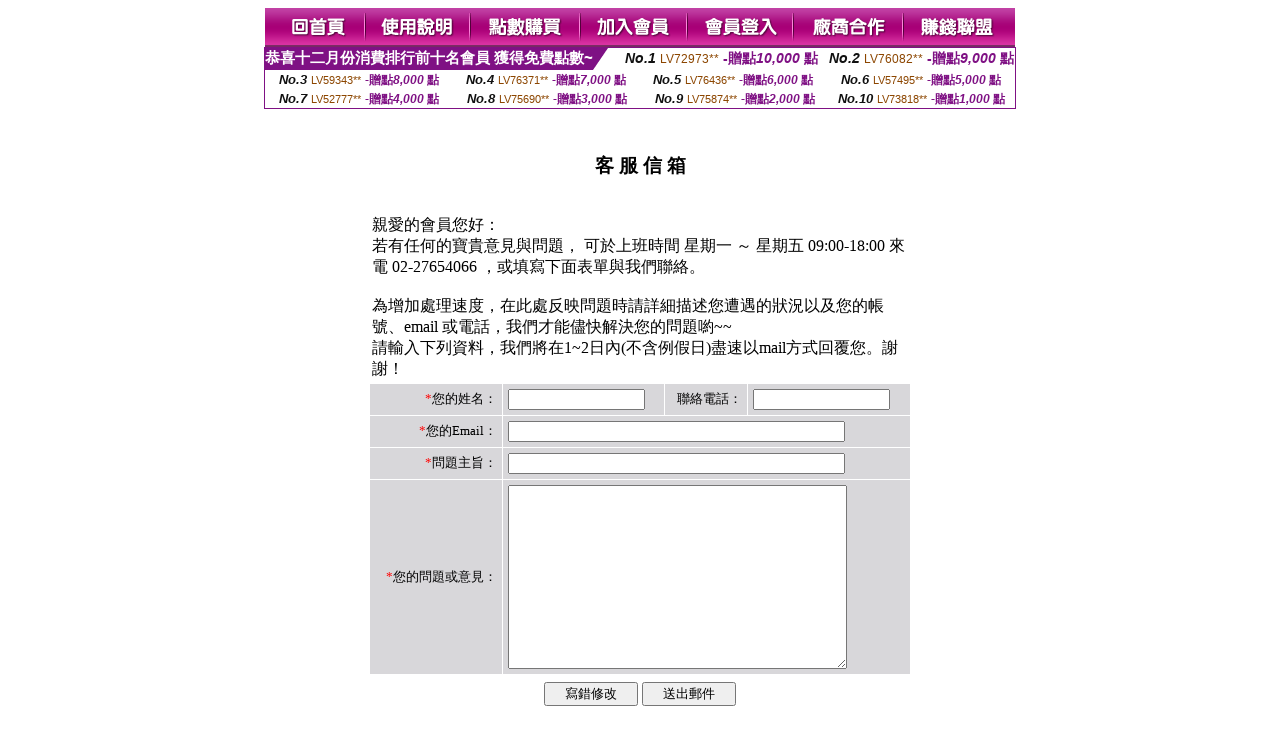

--- FILE ---
content_type: text/html; charset=Big5
request_url: http://170342.hku032.com/index.phtml?PUT=mailbox&FID=170342
body_size: 10414
content:
<html><head><title>show live173  </title><meta http-equiv="Content-Language" content="zh-tw"><meta http-equiv=content-type content="text/html; charset=big5"><meta name="Keywords" content="QQ真人視頻交友 ,173liveshow免費成人聊天室 ,173liveshow金瓶梅視頻聊天 ,成人游戲 ,真愛旅舍視頻女主播秀場 ,聊天室哪個黃免費你懂 ,夫妻視頻qq群 ,成人視訊交友網 ,真人裸聊聊天室 ,網絡性感美女 ,日本美女小遊戲 ,免費情色寂寞聊天室 ,Live173真人視訊交友 ,視訊表演視頻 ,情色午夜視頻裸聊 ,黑色絲網襪美女 ,視訊網聊天 ,成人的視訊直播 ,小弟弟貼影片不圖貼網 ,下載視訊 ,遊戲天堂2,美女舞廳視頻聊天室,奇米成人小說,卡通色情,傻妹妹情色網-免費A片,色波霸影院,85st免費A片線上看,免費寂寞交友聊天室,台灣甜心辣妹視訊,後宮看黃台的app免費下載 ,mmbox彩虹免費真人黃播直播平台 ,模特兒透明走秀 ,魚訊交流lg休閒網 ,聊天室美女熱舞視頻,168真人視訊,色情論壇,live173尺度大的直播app ,showlive老司機黃播盒子 ,啪啪樂視頻交友社區,快播成人免費電影網">
<meta name="description" content="QQ真人視頻交友 ,173liveshow免費成人聊天室 ,173liveshow金瓶梅視頻聊天 ,成人游戲 ,真愛旅舍視頻女主播秀場 ,聊天室哪個黃免費你懂 ,夫妻視頻qq群 ,成人視訊交友網 ,真人裸聊聊天室 ,網絡性感美女 ,日本美女小遊戲 ,免費情色寂寞聊天室 ,Live173真人視訊交友 ,視訊表演視頻 ,情色午夜視頻裸聊 ,黑色絲網襪美女 ,視訊網聊天 ,成人的視訊直播 ,小弟弟貼影片不圖貼網 ,下載視訊 ,遊戲天堂2,美女舞廳視頻聊天室,奇米成人小說,卡通色情,傻妹妹情色網-免費A片,色波霸影院,85st免費A片線上看,免費寂寞交友聊天室,台灣甜心辣妹視訊,後宮看黃台的app免費下載 ,mmbox彩虹免費真人黃播直播平台 ,模特兒透明走秀 ,魚訊交流lg休閒網 ,聊天室美女熱舞視頻,168真人視訊,色情論壇,live173尺度大的直播app ,showlive老司機黃播盒子 ,啪啪樂視頻交友社區,快播成人免費電影網">


<style type="text/css">
<!--
.SSS {font-size: 2px;line-height: 4px;}
.SS {font-size: 10px;line-height: 14px;}
.S {font-size: 12px;line-height: 16px;}
.M {font-size: 13px;line-height: 19px;}
.L {font-size: 15px;line-height: 21px;}
.LL {font-size: 17px;line-height: 23px;}
.LLL {font-size: 19px;line-height: 25px;}

.Table_f3 {
	font-size: 9pt;
	font-style: normal;
	LINE-HEIGHT: 1.5em;
	color: #999999;
}
.Table_f4 {
	font-size: 9pt;
	font-style: normal;
	LINE-HEIGHT: 1.5em;
	color: #597D15;
}
.avshow_link{display:none;}
-->
</style>
<script>
function BOOKMARK(){
}
function CHAT_GO(AID,FORMNAME){
 document.form1_GO.AID.value=AID;
 document.form1_GO.ROOM.value=AID;
 document.form1_GO.MID.value=10000;
 if(FORMNAME.uname.value=="" || FORMNAME.uname.value.indexOf("請輸入")!=-1)    {
   alert("請輸入暱稱");
   FORMNAME.uname.focus();
   return;
 }else{
   var AWidth = screen.width-20;
   var AHeight = screen.height-80;
/*
   if( document.all || document.layers ){
   utchat10000=window.open("","utchat10000","width="+AWidth+",height="+AHeight+",resizable=yes,toolbar=no,location=no,directories=no,status=no,menubar=no,copyhistory=no,top=0,left=0");
   }else{
   utchat10000=window.open("","utchat10000","width="+AWidth+",height="+AHeight+",resizable=yes,toolbar=no,location=no,directories=no,status=no,menubar=no,copyhistory=no,top=0,left=0");
   }
*/
   document.form1_GO.uname.value=FORMNAME.uname.value;
   document.form1_GO.sex.value=FORMNAME.sex.value;
var url="/V4/index.phtml?";
url+="ACTIONTYPE=AUTO";
url+="&MID="+document.form1_GO.MID.value;
url+="&AID="+document.form1_GO.AID.value;
url+="&FID="+document.form1_GO.FID.value;
url+="&ROOM="+document.form1_GO.ROOM.value;
url+="&UID="+document.form1_GO.UID.value;
url+="&age="+document.form1_GO.age.value;
url+="&sextype="+document.form1_GO.sextype.value;
url+="&sex="+document.form1_GO.sex.value;
url+="&uname="+document.form1_GO.uname.value;
url+="&password="+document.form1_GO.password.value;
window.open(url,"utchat10000","width="+AWidth+",height="+AHeight+",resizable=yes,toolbar=no,location=no,directories=no,status=no,menubar=no,copyhistory=no,top=0,left=0");
//   document.form1_GO.submit();
  }
  return;
}
function MM_swapImgRestore() { //v3.0
  var i,x,a=document.MM_sr; for(i=0;a&&i<a.length&&(x=a[i])&&x.oSrc;i++) x.src=x.oSrc;
}

function MM_preloadImages() { //v3.0
  var d=document; if(d.images){ if(!d.MM_p) d.MM_p=new Array();
    var i,j=d.MM_p.length,a=MM_preloadImages.arguments; for(i=0; i<a.length; i++)
    if (a[i].indexOf("#")!=0){ d.MM_p[j]=new Image; d.MM_p[j++].src=a[i];}}
}

function MM_findObj(n, d) { //v4.01
  var p,i,x;  if(!d) d=document; if((p=n.indexOf("?"))>0&&parent.frames.length) {
    d=parent.frames[n.substring(p+1)].document; n=n.substring(0,p);}
  if(!(x=d[n])&&d.all) x=d.all[n]; for (i=0;!x&&i<d.forms.length;i++) x=d.forms[i][n];
  for(i=0;!x&&d.layers&&i<d.layers.length;i++) x=MM_findObj(n,d.layers[i].document);
  if(!x && d.getElementById) x=d.getElementById(n); return x;
}

function MM_swapImage() { //v3.0
  var i,j=0,x,a=MM_swapImage.arguments; document.MM_sr=new Array; for(i=0;i<(a.length-2);i+=3)
   if ((x=MM_findObj(a[i]))!=null){document.MM_sr[j++]=x; if(!x.oSrc) x.oSrc=x.src; x.src=a[i+2];}
}

 function aa() {
   if (window.event.ctrlKey)
       {
     window.event.returnValue = false;
         return false;
       }
 }
 function bb() {
   window.event.returnValue = false;
 }
function MM_openBrWindow(theURL,winName,features) { //v2.0
 window.open(theURL,winName,features);
}

</script>
<BODY onUnload='BOOKMARK();'></BODY>
<center>

<TABLE border='0' align='center' cellpadding='0' cellspacing='0'><TR><TD></TD></TR></TABLE><table width='750' border='0' align='center' cellpadding='0' cellspacing='0'><tr><td><a href='./?FID=170342'><img src='images_demo/m1.gif' name='m1' width='101' height='39' id='m1' BORDER=0 onmouseover="MM_swapImage('m1','','images_demo/m1b.gif',1)" onmouseout="MM_swapImgRestore()" /></a><a href='./?PUT=avshow_doc2&FID=170342'><img src='images_demo/m2.gif' name='m2' width='105' height='39' id='m2' BORDER=0 onmouseover="MM_swapImage('m2','','images_demo/m2b.gif',1)" onmouseout="MM_swapImgRestore()" /></a><a href='/PAY1/?UID=&FID=170342' TARGET='_blank'><img src='images_demo/m3.gif' name='m3' width='110' height='39' id='m3' BORDER=0 onmouseover="MM_swapImage('m3','','images_demo/m3b.gif',1)" onmouseout="MM_swapImgRestore()" /></a><a href='./?PUT=up_reg&s=1&FID=170342'><img src='images_demo/m4.gif' name='m4' width='107' height='39' id='m4' BORDER=0 onmouseover="MM_swapImage('m4','','images_demo/m4b.gif',1)" onmouseout="MM_swapImgRestore()" /></a><a href='./?PUT=up_logon&FID=170342'><img src='images_demo/m5.gif' name='m5' width='106' height='39' id='m5' BORDER=0 onmouseover="MM_swapImage('m5','','images_demo/m5b.gif',1)" onmouseout="MM_swapImgRestore()" /></a><a href='./?PUT=aweb_reg&S=1&FID=170342'><img src='images_demo/m6.gif' name='m6' width='110' height='39' id='m6' BORDER=0 onmouseover="MM_swapImage('m6','','images_demo/m6b.gif',1)" onmouseout="MM_swapImgRestore()" /></a><a href='./?PUT=aweb_logon&s=1&FID=170342'><img src='images_demo/m7.gif' name='m7' width='111' height='39' id='m7' BORDER=0 onmouseover="MM_swapImage('m7','','images_demo/m7b.gif',1)" onmouseout="MM_swapImgRestore()" /></a></td></tr></table><table border='0' cellspacing='0' cellpadding='0' ALIGN='CENTER' bgcolor='#FFFFFF' width='750'><tr><td><div style="margin:0 auto;width: 750px;border:1px solid #7f1184; font-family:Helvetica, Arial, 微軟正黑體 ,sans-serif;font-size: 12px; background-color: #ffffff">
 <table border="0" cellpadding="0" cellspacing="0" width="100%">
        <tr>
          <td align="left" valign="top">
            <table border="0" cellpadding="0" cellspacing="0" height="22">
              <tr>
                <td bgcolor="#7f1184"><b style="color:#FFFFFF;font-size:15px"> 恭喜十二月份消費排行前十名會員 獲得免費點數~</b></td>
                <td width="15">
                  <div style="border-style: solid;border-width: 22px 15px 0 0;border-color: #7e1184 transparent transparent transparent;"></div>
                </td>
              </tr>
            </table>
          </td>
          <td align="left">
            <b style="color:#111111;font-size:14px"><em>No.1</em></b>&nbsp;<span style="color:#8c4600;font-size:12px">LV72973**</span>
            <b style="color:#7f1184;font-size:14px"> -贈點<em>10,000</em> 點</b>
          </td>
          <td align="center" width="25%">
            <b style="color:#111111;font-size:14px"><em>No.2</em></b>&nbsp;<span style="color:#8c4600;font-size:12px">LV76082**</span>
            <b style="color:#7f1184;font-size:14px"> -贈點<em>9,000</em> 點</b>
          </td>
        </tr>
      </table>
      <table border="0" cellpadding="0" cellspacing="0" width="100%">
        <tr>
          <td align="center" width="25%">
            <b style="color:#111111;font-size:13px"><em>No.3</em></b>&nbsp;<span style="color:#8c4600;font-size:11px">LV59343**</span>
            <b style="color:#7f1184;font-size:12px"> -贈點<em>8,000</em> 點</b>
          </td>
          <td align="center" width="25%">
            <b style="color:#111111;font-size:13px"><em>No.4</em></b>&nbsp;<span style="color:#8c4600;font-size:11px">LV76371**</span>
            <b style="color:#7f1184;font-size:12px"> -贈點<em>7,000</em> 點</b>
          </td>
          <td align="center" width="25%">
            <b style="color:#111111;font-size:13px"><em>No.5</em></b>&nbsp;<span style="color:#8c4600;font-size:11px">LV76436**</span>
            <b style="color:#7f1184;font-size:12px"> -贈點<em>6,000</em> 點</b>
          </td>
          <td align="center">
            <b style="color:#111111;font-size:13px"><em>No.6</em></b>&nbsp;<span style="color:#8c4600;font-size:11px">LV57495**</span>
            <b style="color:#7f1184;font-size:12px"> -贈點<em>5,000</em> 點</b>
          </td>
        </tr>
      </table>
      <table border="0" cellpadding="0" cellspacing="0" width="100%">
        <tr>
          <td align="center" width="25%">
            <b style="color:#111111;font-size:13px"><em>No.7</em></b>&nbsp;<span style="color:#8c4600;font-size:11px">LV52777**</span>
            <b style="color:#7f1184;font-size:12px"> -贈點<em>4,000</em> 點</b>
          </td>
          <td align="center" width="25%">
            <b style="color:#111111;font-size:13px"><em>No.8</em></b>&nbsp;<span style="color:#8c4600;font-size:11px">LV75690**</span>
            <b style="color:#7f1184;font-size:12px"> -贈點<em>3,000</em> 點</b>
          </td>
          <td align="center" width="25%">
            <b style="color:#111111;font-size:13px"><em>No.9</em></b>&nbsp;<span style="color:#8c4600;font-size:11px">LV75874**</span>
            <b style="color:#7f1184;font-size:12px"> -贈點<em>2,000</em> 點</b>
          </td>
          <td align="center" width="25%">
            <b style="color:#111111;font-size:13px"><em>No.10</em></b>&nbsp;<span style="color:#8c4600;font-size:11px">LV73818**</span>
            <b style="color:#7f1184;font-size:12px"> -贈點<em>1,000</em> 點</b>
          </td>
        </tr>
      </table>
    </div>
</td></tr></table><table width='750' border='0' cellspacing='0' cellpadding='0' ALIGN=CENTER BGCOLOR=FFFFFF><TR><TD><CENTER>
<script language='javascript'>
<!--
 function CheckValue(thisform)
 {
thisform.Submit.disabled=true;
//		pub_checkStr(thisform);


if (thisform.EMAIL.value==''){
 alert('請輸入您正確的電子郵件信箱!!');
 thisform.EMAIL.focus();
 thisform.Submit.disabled=false; 
 return;
} 
		 
if (thisform.NAME.value==''){
 alert('請輸入您的姓名!!')
 thisform.NAME.focus();
 thisform.Submit.disabled=false; 
 return;
}

//if (thisform.cat_parent.selectedIndex==0){
// alert('請選擇問題類別!!')
// thisform.cat_parent.focus();
// thisform.Submit.disabled=false; 
// return;
//}
//if (thisform.prblm_class.selectedIndex==0){
// alert('請選擇問題類別!!')
// thisform.prblm_class.focus();
// thisform.Submit.disabled=false; 
// return;
//} 

if (thisform.SUBJECT.value==''){
 alert('請輸入您的主旨!!')
 thisform.SUBJECT.focus();
 thisform.Submit.disabled=false; 
 return;
}
		 
if (thisform.OBJECT.value==''){
 alert('請輸入您的問題或意見!!')
 thisform.OBJECT.focus();
 thisform.Submit.disabled=false; 
 return;
}

thisform.Submit.disabled=true;
//		pub_checkStr(thisform);
thisform.submit(); 
	}
//-->
</script>

<form name=form method='post' action='./index.phtml' enctype='multipart/form-data'>

<table width='550' border='0' cellspacing='2' cellpadding='2'>
<tr> 
<INPUT TYPE=HIDDEN NAME=PUT VALUE='mailbox'>
<td bgcolor='#FFFFFF' valign='top'> 

<table width=100%>
<TR><TD>
<br>
<CENTER><b><H3>客 服 信 箱</H3></b></CENTER>
<BR>
親愛的會員您好：
<BR> 
若有任何的寶貴意見與問題，  
 可於上班時間 星期一 ～ 星期五 09:00-18:00 來電 02-27654066
，或填寫下面表單與我們聯絡。
<BR>
<BR>

為增加處理速度，在此處反映問題時請詳細描述您遭遇的狀況以及您的帳號、email 或電話，我們才能儘快解決您的問題喲~~
<BR>
請輸入下列資料，我們將在1~2日內(不含例假日)盡速以mail方式回覆您。謝謝！
</tr></table>
						
<TABLE bgColor=white border=0 cellPadding=5 cellSpacing=1 width='100%' align=center>


<TR bgColor=#d8d7da>
<TD align=right><font size=-1><font color=red>*</font>您的姓名：</font>
<TD><input type=text name=NAME value='' maxlength='50' SIZE=15>

<TD align=right><font size=-1>聯絡電話：</font>
<TD><input type=text name=TEL1 value='' maxlength='50' SIZE=15>
</TD></TR>

<TR bgcolor=#d8d7da>
<TD align=right><font size=-1><font color=red>*</font>您的Email：</font>
<TD colspan='3'><input type=text name=EMAIL value='' maxlength='100' SIZE=40>
</TD></TR>

<!--TR bgColor=#d8d7da>
<TD align=right><font size=-1><font color=red>*</font>問題類別：</font>
<TD colspan='3'>
</TD></TR-->

<TR bgColor=#d8d7da>
<TD align=right><font size=-1><font color=red>*</font>問題主旨：</font>						
<TD colspan='3'><input type=text name=SUBJECT value='' size=40 maxlength='200'>
</TD></TR>





<TR bgColor=#d8d7da>
<TD align=right><font size=-1><font color=red>*</font>您的問題或意見：</font>
<TD colspan='3'><TEXTAREA cols=40 id=b name=OBJECT rows=12 wrap=VIRTUAL></TEXTAREA>
</TD></TR>
</table>
</TD></TR>
</table>

<table width='150' border='0' align=center>
<tr> 
<td align='right' width='90'> 
<input type='Reset' name='reset' value='　寫錯修改　'>
</td>
<td width='50'> 
 <INPUT type=button value='　送出郵件　' name=Submit onclick='CheckValue(this.form);'> 
</td></tr></table>									
<BR>
<CENTER>
IP : 3.128.34.60
</CENTER>
</form></td></tr></table><CENTER>
<TABLE border='0' align='center' cellpadding='0' cellspacing='0'><TR><TD></TD></TR></TABLE><CENTER><CENTER><a href=http://ad1.msdn567.com/ target=_blank>.</a>
<a href=http://ad2.msdn567.com/ target=_blank>.</a>
<a href=http://ad3.msdn567.com/ target=_blank>.</a>
<a href=http://ad4.msdn567.com/ target=_blank>.</a>
<a href=http://ad5.msdn567.com/ target=_blank>.</a>
<a href=http://ad6.msdn567.com/ target=_blank>.</a>
<a href=http://ad7.msdn567.com/ target=_blank>.</a>
<a href=http://ad8.msdn567.com/ target=_blank>.</a>
<a href=http://ad9.msdn567.com/ target=_blank>.</a>
<a href=http://ad10.msdn567.com/ target=_blank>.</a>
<a href=http://ad11.msdn567.com/ target=_blank>.</a>
<a href=http://ad12.msdn567.com/ target=_blank>.</a>
<a href=http://ad13.msdn567.com/ target=_blank>.</a>
<a href=http://ad14.msdn567.com/ target=_blank>.</a>
<a href=http://ad15.msdn567.com/ target=_blank>.</a>
<a href=http://ad16.msdn567.com/ target=_blank>.</a>
<a href=http://ad17.msdn567.com/ target=_blank>.</a>
<a href=http://ad18.msdn567.com/ target=_blank>.</a>
<a href=http://ad19.msdn567.com/ target=_blank>.</a>
<a href=http://ad20.msdn567.com/ target=_blank>.</a>
<a href=http://ad21.msdn567.com/ target=_blank>.</a>
<a href=http://ad22.msdn567.com/ target=_blank>.</a>
<a href=http://ad23.msdn567.com/ target=_blank>.</a>
<a href=http://ad24.msdn567.com/ target=_blank>.</a>
<a href=http://ad25.msdn567.com/ target=_blank>.</a>
<a href=http://ad26.msdn567.com/ target=_blank>.</a>
<a href=http://ad27.msdn567.com/ target=_blank>.</a>
<a href=http://ad28.msdn567.com/ target=_blank>.</a>
<a href=http://ad29.msdn567.com/ target=_blank>.</a>
<a href=http://ad30.msdn567.com/ target=_blank>.</a>
<a href=http://ad31.msdn567.com/ target=_blank>.</a>
<a href=http://ad32.msdn567.com/ target=_blank>.</a>
<a href=http://ad33.msdn567.com/ target=_blank>.</a>
<a href=http://ad34.msdn567.com/ target=_blank>.</a>
<a href=http://ad35.msdn567.com/ target=_blank>.</a>
<a href=http://ad36.msdn567.com/ target=_blank>.</a>
<a href=http://ad37.msdn567.com/ target=_blank>.</a>
<a href=http://ad38.msdn567.com/ target=_blank>.</a>
<a href=http://ad39.msdn567.com/ target=_blank>.</a>
<a href=http://ad40.msdn567.com/ target=_blank>.</a>
<a href=http://ad41.msdn567.com/ target=_blank>.</a>
<a href=http://ad42.msdn567.com/ target=_blank>.</a>
<a href=http://ad43.msdn567.com/ target=_blank>.</a>
<a href=http://ad44.msdn567.com/ target=_blank>.</a>
<a href=http://ad45.msdn567.com/ target=_blank>.</a>
<a href=http://ad46.msdn567.com/ target=_blank>.</a>
<a href=http://ad47.msdn567.com/ target=_blank>.</a>
<a href=http://ad48.msdn567.com/ target=_blank>.</a>
<a href=http://ad49.msdn567.com/ target=_blank>.</a>
<a href=http://ad50.msdn567.com/ target=_blank>.</a>
<a href=http://ad51.msdn567.com/ target=_blank>.</a>
<a href=http://ad52.msdn567.com/ target=_blank>.</a>
<a href=http://ad53.msdn567.com/ target=_blank>.</a>
<a href=http://ad54.msdn567.com/ target=_blank>.</a>
<a href=http://ad55.msdn567.com/ target=_blank>.</a>
<a href=http://ad56.msdn567.com/ target=_blank>.</a>
<a href=http://ad57.msdn567.com/ target=_blank>.</a>
<a href=http://ad58.msdn567.com/ target=_blank>.</a>
<a href=http://ad59.msdn567.com/ target=_blank>.</a>
<a href=http://ad60.msdn567.com/ target=_blank>.</a>
<a href=http://ad61.msdn567.com/ target=_blank>.</a>
<a href=http://ad62.msdn567.com/ target=_blank>.</a>
<a href=http://ad63.msdn567.com/ target=_blank>.</a>
<a href=http://ad64.msdn567.com/ target=_blank>.</a>
<a href=http://ad65.msdn567.com/ target=_blank>.</a>
<a href=http://ad66.msdn567.com/ target=_blank>.</a>
<a href=http://ad67.msdn567.com/ target=_blank>.</a>
<a href=http://ad68.msdn567.com/ target=_blank>.</a>
<a href=http://ad69.msdn567.com/ target=_blank>.</a>
<a href=http://ad70.msdn567.com/ target=_blank>.</a>
<a href=http://ad71.msdn567.com/ target=_blank>.</a>
<a href=http://ad72.msdn567.com/ target=_blank>.</a>
<a href=http://ad73.msdn567.com/ target=_blank>.</a>
<a href=http://ad74.msdn567.com/ target=_blank>.</a>
<a href=http://ad75.msdn567.com/ target=_blank>.</a>
<a href=http://ad76.msdn567.com/ target=_blank>.</a>
<a href=http://ad77.msdn567.com/ target=_blank>.</a>
<a href=http://ad78.msdn567.com/ target=_blank>.</a>
<a href=http://ad79.msdn567.com/ target=_blank>.</a>
<a href=http://ad80.msdn567.com/ target=_blank>.</a>
<a href=http://ad81.msdn567.com/ target=_blank>.</a>
<a href=http://ad82.msdn567.com/ target=_blank>.</a>
<a href=http://ad83.msdn567.com/ target=_blank>.</a>
<a href=http://ad84.msdn567.com/ target=_blank>.</a>
<a href=http://ad85.msdn567.com/ target=_blank>.</a>
<a href=http://ad86.msdn567.com/ target=_blank>.</a>
<a href=http://ad87.msdn567.com/ target=_blank>.</a>
<a href=http://ad88.msdn567.com/ target=_blank>.</a>
<a href=http://ad89.msdn567.com/ target=_blank>.</a>
<a href=http://ad90.msdn567.com/ target=_blank>.</a>
<a href=http://ad91.msdn567.com/ target=_blank>.</a>
<a href=http://ad92.msdn567.com/ target=_blank>.</a>
<a href=http://ad93.msdn567.com/ target=_blank>.</a>
<a href=http://ad94.msdn567.com/ target=_blank>.</a>
<a href=http://ad95.msdn567.com/ target=_blank>.</a>
<a href=http://ad96.msdn567.com/ target=_blank>.</a>
<a href=http://ad97.msdn567.com/ target=_blank>.</a>
<a href=http://ad98.msdn567.com/ target=_blank>.</a>
<a href=http://ad99.msdn567.com/ target=_blank>.</a><a href=http://168920.kva66a.com/ target=_blank>ol黑絲美女-女性開放聊天室</a>
<a href=http://168921.kva66a.com/ target=_blank>街頭挑逗吊帶黑絲 ol-成人免費視訊聊天室</a>
<a href=http://168922.kva66a.com/ target=_blank>ol黑絲挑逗-真愛旅舍app</a>
<a href=http://168923.kva66a.com/ target=_blank>黑絲美女-台灣色情視訊聊天</a>
<a href=http://168924.kva66a.com/ target=_blank>黑絲美女圖片-台灣uu聊天室視頻破解</a>
<a href=http://168925.kva66a.com/ target=_blank>爆紅正妹-網絡色情視頻聊天室直播</a>
<a href=http://168926.kva66a.com/ target=_blank>正妹牆-台灣真人裸聊視訊app</a>
<a href=http://168927.kva66a.com/ target=_blank>正妹空姐-免費真人裸聊qq</a>
<a href=http://168928.kva66a.com/ target=_blank>美女圖片一絲不掛-啪啪免費視頻在線觀看</a>
<a href=http://168929.kva66a.com/ target=_blank>正妹頻道-免費視頻找女人聊天</a>
<a href=http://168930.kva66a.com/ target=_blank>按摩全套-私密直播_美女現場直播</a>
<a href=http://168931.kva66a.com/ target=_blank>s383live影音城-視頻交友 床上直播</a>
<a href=http://168932.kva66a.com/ target=_blank>530線上影音城-美女免費直播網站</a>
<a href=http://168933.kva66a.com/ target=_blank>杜蕾斯免費影片貼圖區 女人-qq愛真人視訊</a>
<a href=http://168934.kva66a.com/ target=_blank>383線上影音城-真人秀場視頻聊天室</a>
<a href=http://168935.kva66a.com/ target=_blank>小鴨影音免費電影-網愛聊天室</a>
<a href=http://168936.kva66a.com/ target=_blank>小白影音免費電影線上看-午夜交友聊天室</a>
<a href=http://168937.kva66a.com/ target=_blank>愛薇兒情色網-聊天室哪個黃</a>
<a href=http://168938.kva66a.com/ target=_blank>免費A片線上看-色內衣秀全透明秀視頻</a>
<a href=http://168939.kva66a.com/ target=_blank>加勒逼A片網-免費真人裸聊qq</a>
<a href=http://168940.kva66a.com/ target=_blank>成人影片線上看-美女真人秀視頻直播</a>
<a href=http://168941.kva66a.com/ target=_blank>傻妹妺情網色網免費影片區-真人互動視頻直播社區</a>
<a href=http://168942.kva66a.com/ target=_blank>go2av免費線上A片-mfc視訊視頻福利</a>
<a href=http://168943.kva66a.com/ target=_blank>熊貓貼圖區-台灣視訊福利視頻</a>
<a href=http://168944.kva66a.com/ target=_blank>春天貼圖情色網 成人貼圖區-av裸聊直播間</a>
<a href=http://168945.kva66a.com/ target=_blank>JP 情色貼圖區-qq同城聊天室</a>
<a href=http://168946.kva66a.com/ target=_blank>嘟嘟成人網-免費視頻裸聊網站</a>
<a href=http://168947.kva66a.com/ target=_blank>麗的情小遊戲-免費裸聊qq號碼</a>
<a href=http://168948.kva66a.com/ target=_blank>情˙色線上看免費85-真人秀場在線聊天室</a>
<a href=http://168949.kva66a.com/ target=_blank>情˙色文小說 少年-啪啪午夜直播app</a>
<a href=http://168950.kva66a.com/ target=_blank>情˙色微電影-午夜福利直播app有哪些</a>
<a href=http://168951.kva66a.com/ target=_blank>色、情微電影-真人秀多人視頻</a>
<a href=http://335939.kva66a.com/ target=_blank>live173 視訊美女</a>
<a href=http://335940.kva66a.com/ target=_blank>live173直播</a>
<a href=http://335941.kva66a.com/ target=_blank>ut視訊聊天室</a>
<a href=http://335942.kva66a.com/ target=_blank>免費視訊聊天室</a><a href=http://rw692.com/ target=_blank>live 173免費視訊</a>
<a href=http://176838.tca93a.com/ target=_blank>live173影音視訊live秀-免費進入主播裸聊室</a>
<a href=http://www.s29mmm.com/ target=_blank>live173 視訊美女</a>
<a href=http://www.s28haa.com/ target=_blank>173免費視訊秀</a>
<a href=http://hhsk683.com/ target=_blank>真愛旅舍視頻聊天室</a>
<a href=http://app.utk77.com/ target=_blank>視頻啪啪免費聊天室</a>
<a href=http://www.sk56g.com/ target=_blank>影音視訊聊天室</a>
<a href=http://sk59s.com/ target=_blank>美女裸聊視頻直播間</a>
<a href=http://app.ku78ee.com/ target=_blank>ut影音視訊聊天室</a>
<a href=http://www.kkmeme.com/ target=_blank>影音視訊聊天室</a>
<a href=http://rc0401.com/ target=_blank>0401影音視訊聊天室大廳</a>
<a href=http://www.kgtk36.com/ target=_blank>免費午夜秀視頻聊天室</a>
<a href=http://www.ygf37.com/ target=_blank>173免費視訊聊天室</a>
<a href=http://www.x50i.com/ target=_blank>台灣免費視訊聊天室</a>
<a href=http://ty89m.com/ target=_blank>真愛旅舍下載</a>
<a href=http://mh26t.com/ target=_blank>真愛旅舍直播</a>
<a href=http://x50c.com/ target=_blank>真愛旅舍視頻聊天室</a>
<a href=http://www.wsxxs37.com/ target=_blank>金瓶梅視訊聊天室</a>
<a href=http://st98u.com/ target=_blank>午夜福利美女視頻網</a>
<a href=http://kh62e.com/ target=_blank>真愛旅舍裸播視頻聊天室</a>
<a href=http://163068.h67uk.com/ target=_blank>真愛旅舍聊天室破解</a>
<a href=http://163067.ys27h.com/ target=_blank>真愛旅舍視頻聊天室破解</a>
<a href=http://163066.ye85u.com/ target=_blank>真愛旅舍視頻聊天室</a>
<a href=http://163065.s28haa.com/ target=_blank>真愛旅舍聊天室</a>
<a href=http://163064.s29mmm.com/ target=_blank>真愛旅舍官網</a>
<a href=http://163063.ys29s.com/ target=_blank>真愛旅舍視訊</a>
<a href=http://176858.m353ww.com/ target=_blank>捷克論壇-夫妻真人秀視頻聊天室</a>
<a href=http://212924.s27um.com/ target=_blank>台灣甜心視訊聊天室</a>
<a href=http://www.ysk78.com/ target=_blank>live173影音live秀</a>
<a href=http://ysk78.com/ target=_blank>live173影音live秀</a>
<a href=http://www.skh33.com/ target=_blank>live173影音live秀</a>
<a href=http://www.ke33h.com/ target=_blank>啪啪免費視頻在線觀看</a>
<a href=http://212926.y88kh.com/ target=_blank>showlive影音視訊聊天網</a>
<a href=http://212927.a29hu.com/ target=_blank>momo520影音視訊聊天室</a>
<a href=http://212928.u86kt.com/ target=_blank>ut視訊聊天室</a>
<a href=http://212929.hue37a.com/ target=_blank>showlive視訊聊天網</a>
<a href=http://www.yu88k.com/ target=_blank>台灣真愛旅舍聊天室</a>
<a href=http://www.ke33h.com/ target=_blank>啪啪免費視頻在線觀看</a>
<a href=http://h676tt.com/ target=_blank>live 173視訊</a>
<a href=http://m352ww.com/ target=_blank>live173視訊聊天交友網</a>
<a href=http://168929.kh35yy.com/ target=_blank>正妹頻道-免費視頻找女人聊天</a>
<a href=http://wh67u.com/ target=_blank>夫妻真人秀聊天室</a>
<a href=http://uy36t.com/ target=_blank>夫妻真人秀視頻聊天室</a>
<a href=http://yuop95.com/ target=_blank>Q女孩真人裸聊視訊</a>
<a href=http://www.uouo973.com/ target=_blank>台灣甜心女孩視訊聊天室</a>
<a href=http://uouo973.com/ target=_blank>台灣甜心女孩視訊聊天室</a>
<a href=http://www.pkpk32.com/ target=_blank>同城聊天室視頻聊</a>
<a href=http://168949.su68w.com/ target=_blank>情˙色文小說 少年-啪啪午夜直播app</a>
<a href=http://www.msmkmk.com/ target=_blank>在線視頻語音聊天室</a>
<a href=http://www.yuk26a.com/ target=_blank>真愛旅舍視頻聊天室</a>
<a href=http://app.ke55ssf.com/ target=_blank>美女正妹自拍論壇</a>
<a href=http://app.kk23hhj.com/ target=_blank>live173正妹論壇</a>
<a href=http://app.ke55ssj.com/ target=_blank>後宮正妹論壇</a>
<a href=http://ee66ask.com/ target=_blank>午夜免費視訊聊天室</a>
<a href=http://www.ee66ask.com/ target=_blank>午夜免費視訊聊天室</a>
<a href=http://aa77uakk.com/ target=_blank>在線視頻語音聊天室</a>
<a href=http://www.aa77uakk.com/ target=_blank>在線視頻語音聊天室</a>
<a href=http://hgkd25.com/ target=_blank>真愛旅舍ut聊天室</a>
<a href=http://www.kfkyku55.com/ target=_blank>真愛旅舍ut聊天室</a>
<a href=http://hy68uu.com/ target=_blank>live173直播平台</a>
<a href=http://chloe02.idv.st/ target=_blank>免費視訊</a>
<a href=http://www.y97uu.com/ target=_blank>免費午夜視頻聊天室</a>
<a href=http://www.s352e.com/ target=_blank>裸聊直播間視訊聊天室</a>
<a href=http://www.u732w.com/ target=_blank>台灣免費視訊聊天室</a>
<a href=http://ksks338.com/ target=_blank>影音視訊聊天室</a>
<a href=http://app.yffh99.com/ target=_blank>免費視頻秀qq色群</a>
<a href=http://mgh7u.com/ target=_blank>live173影音live秀-免費視訊-uu視頻聊天室</a>
<a href=http://www.mgh7u.com/ target=_blank>live173影音live秀-免費視訊-uu視頻聊天室</a>
<a href=http://336037.ah79kk.com/ target=_blank>小可愛免費視訊-一對一性聊天室</a>
<a href=http://336038.ah79kk.com/ target=_blank>視訊美女聊天-美女秀場裸聊直播間</a>
<a href=http://hyt53.com/ target=_blank>真愛旅舍ut聊天室</a>
<a href=http://khe33.com/ target=_blank>173免費視訊聊天網</a>
<a href=http://wh67u.com/ target=_blank>夫妻真人秀聊天室</a>
<a href=http://212908.fyt76.com/ target=_blank>live173直播平台</a>
<a href=http://www.h335y.com/ target=_blank>showlive視訊聊天網</a>
<a href=http://a42.showliveapp.com/ target=_blank>ut視訊聊天室福利視頻</a>
<a href=http://a43.showliveapp.com/ target=_blank>聊天室福利在線視頻</a>
<a href=http://212942.te53m.com/ target=_blank>173視訊美女</a>
<a href=http://212953.ut293.com/ target=_blank>meme104視訊聊天</a>
<a href=http://www.he579.com/ target=_blank>live173影音視訊live秀</a>
<a href=http://kkytt66.com/ target=_blank>做愛裸聊室</a>
<a href=http://335995.m353ww.com/ target=_blank>show live影音視訊網-ut視訊聊天室福利視頻</a>
<a href=http://www.ce728a.com/ target=_blank>live173影音視訊聊天室</a>
<a href=http://www.hs637a.com/ target=_blank>live173影音live秀-免費視訊</a>
<a href=http://ke252a.com/ target=_blank>午夜免費視訊聊天室</a>
<a href=http://www.vffass551.com/ target=_blank>台灣情人視頻聊天室</a>
<a href=http://app.kt39m.com/ target=_blank>173免費視訊美女</a>
<a href=http://app.us32t.com/ target=_blank>激情真人秀場聊天室</a>
<a href=http://kk97y.com/ target=_blank>live173直播平台</a>
<a href=http://plpl21.com/ target=_blank>真愛旅舍視頻聊天室</a>
<a href=http://uy36t.com/ target=_blank>夫妻真人秀視頻聊天室</a>
<a href=http://212873.bpopk19.com/ target=_blank>live173視訊影音live秀</a>
<a href=http://www.kta59a.com/ target=_blank>真愛旅舍視頻聊天室破解</a>
<a href=http://www.hzx39a.com/ target=_blank>真愛旅舍視訊</a>
<a href=http://212933.i322.com/ target=_blank>台灣情人視訊聊天室</a>
<a href=http://app96aa.com/ target=_blank>金瓶梅影音視訊聊天室</a>
<a href=http://a20.ahowappp.com/ target=_blank>173免費視訊</a>
<a href=http://dyuop53.com/ target=_blank>live173影音live秀-免費視訊</a>
<a href=http://elma68.idv.st/ target=_blank>live173視訊影</a>
<a href=http://www.luo173.com/ target=_blank>173視訊影音聊天室</a>
<a href=http://www.hwe4.com/ target=_blank>小可愛視訊</a>
<a href=http://www.173ek.com/ target=_blank>Live 173 影音視訊 Live 秀</a>
<a href=http://kqebj.idv.st/ target=_blank>live173影音秀</a>
<a href=http://www.jnnjk2.com/ target=_blank>台灣戀戀視頻聊天室</a>
<a href=http://www.ksks359.com/ target=_blank>台灣戀戀視頻聊天室</a>
<a href=http://www.173f2.com/ target=_blank>173Live視訊-免費聊天室</a>
<a href=http://www.173f1.com/ target=_blank>Live173免費視訊-聊天交友-影音視訊聊天室</a>
<a href=http://176914.hzx39a.com/ target=_blank>情˙色微電影-午夜福利直播app有哪些</a>
<a href=http://www.173ee.com/ target=_blank>Live173直播-全台首創一對一免費視訊</a>
<a href=http://www.9mmf.com/ target=_blank>美女激情luo聊-,午夜聊天視頻,裸聊-</a>
<a href=http://8nnb.com/ target=_blank>qq美女一對一激情裸liao-</a>
<a href=http://aa999aa.com/ target=_blank>台灣免費視訊聊天室</a>
<a href=http://akt98.com/ target=_blank>真愛旅舍視頻聊天室</a>
<a href=http://a7.ahowappp.com/ target=_blank>live173視訊</a>
<a href=http://212880.apputmm.com/ target=_blank>Live 173免費視訊-聊天交友</a>
<a href=http://212881.yukkapp.com/ target=_blank>Live173視訊影音Live秀</a>
<a href=http://a21.showliveapp.com/ target=_blank>午夜視頻聊天軟件</a>
<a href=http://a22.showliveapp.com/ target=_blank>裸體美女視頻(無內褲)</a>
<a href=http://a23.showliveapp.com/ target=_blank>色情真人秀場聊天室</a>
<a href=http://ykugkky.com/ target=_blank>免費放心看午夜電影院</a>
<a href=http://khk777.com/ target=_blank>免費放心看午夜視頻</a>
<a href=http://www.hy67u.com/ target=_blank>台灣免費裸聊視訊聊天室</a>
<a href=http://m353w.com/ target=_blank>台灣辣妹影音視訊聊天室</a>
<a href=http://168756.ew33h.com/ target=_blank>小可愛視訊-真愛旅舍視頻聊天室</a>
<a href=http://168757.hy69e.com/ target=_blank>ut聊天室視訊-真人裸聊秀場</a>
<a href=http://168758.hy69e.com/ target=_blank>小可愛視訊聊天室-裸聊直播間</a>
<a href=http://168759.au53y.com/ target=_blank>美女視訊影音-真愛旅舍聊天室破解</a>
<a href=http://168935.yh57m.com/ target=_blank>小鴨影音免費電影-網愛聊天室</a>
<a href=http://www.app96ss.com/ target=_blank>真人在線裸聊網</a>
<a href=http://www.x50a.com/ target=_blank>做愛裸聊室</a>
<a href=http://www.wife1314.com/ target=_blank>同城交友異性聊天室</a>
<a href=http://ys58k.com/ target=_blank>真愛旅舍視頻聊天室</a>
<a href=http://www.1738c.com/ target=_blank>Live 173免費視訊聊天</a>
<a href=http://ut579.com/ target=_blank>UT美女直播聊天室</a>
<a href=http://www.ut579.com/ target=_blank>UT美女直播聊天室</a>
<a href=http://www.shy39.com/ target=_blank>live173視訊影音live秀</a>
<a href=http://kssy68.com/ target=_blank>影音視訊聊聊天室</a>
<a href=http://fkh75a.com/ target=_blank>真愛旅舍視頻聊天室</a>
<a href=http://sfk27a.com/ target=_blank>真愛旅舍視頻聊天室</a>
<a href=http://www.yffh99.com/ target=_blank>視頻啪啪免費聊天室</a>
<a href=http://336065.s352ee.com/ target=_blank>ShowLive影音聊天網-免費裸體美女聊天室</a>
<a href=http://336066.e657uu.com/ target=_blank>showlive影音視訊聊天網-色情美女視頻聊天網站</a>
<a href=http://ya33f.com/ target=_blank>真愛旅舍直播聊天室</a>
<a href=http://212882.ek77y.com/ target=_blank>金瓶梅視訊聊天室</a>
<a href=http://212883.su67h.com/ target=_blank>0401影音視訊聊天室</a>
<a href=http://zkt3.com/ target=_blank>真愛旅舍聊天室</a>
<a href=http://tuuy78.com/ target=_blank>台灣ut視訊聊天室</a>
<a href=http://uapp22.com/ target=_blank>情色視訊</a>
<a href=http://www.a0926.com/ target=_blank>午夜裸聊直播間</a>
<a href=http://335963.s352ee.com/ target=_blank>金瓶梅視訊-293真人秀場聊天室</a>
<a href=http://335964.s352ee.com/ target=_blank>live173影音視訊live秀-台灣uu視頻聊天室</a>
<a href=http://www.memef1.com/ target=_blank>mmbox視訊網</a>
<a href=http://www.momof1.com/ target=_blank>momo520視訊美女</a>
<a href=http://s766uu.com/ target=_blank>173免費視訊</a>
<a href=http://168798.utkk567.com/ target=_blank>成人視訊-午夜激情直播間</a>
<a href=http://212961.i722.com/ target=_blank>真愛旅舍免費視訊聊天室</a>
<a href=http://jyk23.com/ target=_blank>真愛旅舍視頻聊天室</a>
<a href=http://168936.yh59s.com/ target=_blank>小白影音免費電影線上看-午夜交友聊天室</a>
<a href=http://213100.358mm.com/ target=_blank>台灣麗人視訊聊天室</a>
<a href=http://213101.wssww23.com/ target=_blank>台灣愛妃網視訊聊天室</a>
<a href=http://www.hh68u.com/ target=_blank>台灣辣妹視訊聊天室</a>
<a href=http://www.eu86y.com/ target=_blank>live173直播</a>
<a href=http://www.yuu79.com/ target=_blank>台灣戀戀視頻聊天室</a>
<a href=http://yapp66.com/ target=_blank>成人視訊聊天室</a>
<a href=http://www.uapp22.com/ target=_blank>情色視訊</a>
<a href=http://www.ek68ask.com/ target=_blank>成人午夜免費聊天室</a>
<a href=http://appavut.com/ target=_blank>真愛旅舍視頻聊天室</a>
<a href=http://bbs.sm52r.com/ target=_blank>免費裸聊qq號碼</a>
<a href=http://212925.mh66y.com/ target=_blank>台灣辣妹視訊聊天室</a>
<a href=http://www.yykhhg.com/ target=_blank>美女福利裸聊直播間</a>
<a href=http://gkh99.com/ target=_blank>免費視訊交友聊天</a>
<a href=http://cte.yuk776.com/ target=_blank>打飛機專用網-免費真人秀視頻聊天室</a>
<a href=http://www.hzx39a.com/ target=_blank>真愛旅舍視訊</a>
<a href=http://www.tsk28a.com/ target=_blank>真愛旅舍視頻聊天室</a>
<a href=http://176845.s27um.com/ target=_blank>live 173免費視訊-不收費的同城聊天室</a>
<a href=http://176846.u86kt.com/ target=_blank>173免費視訊聊天-免費裸聊聊天室</a>
<a href=http://176847.u86kt.com/ target=_blank>173免費視訊秀-夫妻真人秀聊天室</a>
<a href=http://www.ms79u.com/ target=_blank>奇摩女孩免費視訊聊天室</a>
<a href=http://www.ka99t.com/ target=_blank>免費夫妻視頻真人秀</a>
<a href=http://212903.yfe89.com/ target=_blank>視訊交友聊天室</a>
<a href=http://app9933.com/ target=_blank>性愛裸聊直播間</a>
<a href=http://www.pcyp88.com/ target=_blank>真人裸聊秀場</a>
<a href=http://www.utapput.com/ target=_blank>影音視訊聊天室</a>
<a href=http://163126.h355g.com/ target=_blank>聊天交友</a>
<a href=http://www.358ss.com/ target=_blank>超激情美女免費視訊視頻聊天室</a>
<a href=http://358ii.com/ target=_blank>台灣一對一視訊聊天室</a>
<a href=http://www.yy234ee.com/ target=_blank>台灣免費視訊聊天室</a>
<a href=http://www.playav04.com/ target=_blank>live173影音視訊聊天室</a>
<a href=http://yss876.com/ target=_blank>真愛旅舍視頻聊天室</a>
<a href=http://www.yss876.com/ target=_blank>真愛旅舍視頻聊天室</a>
<a href=http://hyk23.net/ target=_blank>live173影音視訊live秀</a>
<a href=http://176902.i590.com/ target=_blank>免費A片線上看-色內衣秀全透明秀視頻</a>
<a href=http://176903.i329.com/ target=_blank>加勒逼A片網-免費真人裸聊qq</a>
<a href=http://www.yuyyapp.com/ target=_blank>showlive影音視訊聊天室</a>
<a href=http://kussapp.com/ target=_blank>live173影音視訊聊天室</a>
<a href=http://www.yu88v.com/ target=_blank>真愛旅舍視頻聊天室</a>
<a href=http://www.te22h.com/ target=_blank>真愛旅舍視頻聊天室</a>
<a href=http://k26yyy.com/ target=_blank>live 173 視訊</a>
<a href=http://www.h67ukk.com/ target=_blank>ut交友聊天室</a>
<a href=http://www.h75wtt.com/ target=_blank>173影音live秀</a>
<a href=http://www.s29mmm.com/ target=_blank>live173 視訊美女</a>
<a href=http://335983.fzz63a.com/ target=_blank>真人視訊美女直播-免費午夜秀視頻聊天室</a>
<a href=http://335984.fzz63a.com/ target=_blank>台灣色情視訊聊天-台灣情人視頻聊天室</a>
<a href=http://www.utt678.com/ target=_blank>台灣辣妹視訊聊天室</a>
<a href=http://utt678.com/ target=_blank>台灣辣妹視訊聊天室</a>
<a href=http://nd.ra68a.com/ target=_blank>ut正妹視訊-色情真人秀網站</a>
<a href=http://www.hsr53.com/ target=_blank>美女視訊直播</a>
秋夢直播蜜糖直播寵兒直播220直播App千樹直播粉象直播櫻花雨直播巨鯨直播仙女直播盒子閃閃直播tv花都語撩APP樂娛交友直播小萌妹直播小伴侶直播紫羅蘭直播盒子
射手直播平台隨機小姐姐美女視頻陌言直播平台妙音直播間趣聊直播夜站直播一米直播App樂魚直播平台青梅交友App喵播美女直播啪啪App破解版噠噠直播平台
九尾短視頻app銀座live直播密聊直播APP乾飯live直播appdaylive直播薔薇直播軟件青播客直播sky直播App初心直播App火牛直播視頻覓伊視頻相親平台七秒魚直播平台
蝴蝶飛直播平台884tv直播App怡秀直播App芳華直播間聊天平台炫舞夢工廠直播彩秀直播S2xo茶藕視頻直播七七直播平台蜜聲交友直播菲姬711直播App芙蓉直播視吧直播
楓葉直播App大鯨直播富二代直播平台魅誘直播App玲瓏直播平台閃熒直播粉嫩直播平台KK唱響直播平台椰子直播平台草莓無限直播貓九直播視頻台妹直播聆心直播App心動直播平台

小桃紅直播平台三葉草視頻app桃趣直播蜻蜓寶盒直播初夜直播平台浪晴直播App新視界直播app小米粒直播平台饅頭直播制服美女直播App六月花直播App暖心直播平台
九優tv直播有幸遇見交友App大娛直播一對一寓兔直播App狐聊直播平台1024直播APP粉高蝦蔡陘l紅運直播平台桃花直播APP星火接力直播快狐直播交友app美媛直播App
玖玖直播App小紅帽直播平台盒子水滴直播秀呔直播APP日初app直播平台浪浪直播平台雅情會直播平台天香直播花秀直播紅人娛樂App騎士直播app粉象直播間
國產自拍熱App鑽石直播間推格視頻社交App小姐姐熱舞視頻悅橙直播視頻麋鹿直播平台供享直播平台內涵直播平台九九色播平台桃花島寶盒APP
緣來星球交友軟件花島聊天appPotato聊天飯友交友M星球交友唯美交友軟件聊會交友app叔叔不約匿名聊天故新交友app火星聊天app同城尋愛探聊伊緣約會泡趣交友app探陌同城交

友約會趣撩交友app遙夜交友哇偶交友咪嚕社區麥池交友app龍貓交友app伊言交友真顏交友app目圈交友紅顏知己交友小星空交友花煙交友app真人歡聊app花間交友
巧願交友app花遇交友語甜交友色多多交友老司機直播美滋滋直播平台LOVE美女直播美美直播app我秀聊天室抱抱直播APP探果直播APP見趣直播平台彈豆直播APP緣音直播APP
<a href=http://a393.dm54f.com/ target=_blank>mm夜色不收費 晚上看的免費直播,showlive夜色誘惑直播</a>
<a href=http://a394.dm54f.com/ target=_blank>live173午夜聊天直播間網站,s383s 視訊</a>
<a href=http://a395.dm54f.com/ target=_blank>後宮可以看黃秀的直播app,外拍麻豆拍到床上去了</a>
<a href=http://a396.dm54f.com/ target=_blank>歐美模特兒寫真,s383免費進入裸聊直播間</a>
<a href=http://a397.dm54f.com/ target=_blank>mmbox彩虹美女真人秀視頻直播,模特兒透明內衣秀影片</a>
<a href=http://a398.dm54f.com/ target=_blank>a383情色a片,台灣最火夜間直播真愛旅舍直播平台</a>
<a href=http://a399.dm54f.com/ target=_blank>s383live影音城,showlive真人秀視頻直播</a>
<a href=http://a400.dm54f.com/ target=_blank>模特兒寫真圖片,uu女神能看黃播的直播平台</a>
<a href=http://a401.dm54f.com/ target=_blank>live 173直播app下載,後宮現場直播真人秀</a>
<a href=http://a402.dm54f.com/ target=_blank>s383a 影音,live173直播app真人秀</a>
<a href=http://a403.dm54f.com/ target=_blank>s383live影音秀 公主小妹,mm夜色性直播視頻在線觀看</a>
<a href=http://a404.dm54f.com/ target=_blank>173 live 直播app下載,mmbox彩虹真人午夜裸聊直播間</a>
<a href=http://a405.dm54f.com/ target=_blank>s383視頻交友 床上直播,後宮真人裸秀直播間</a>
<a href=http://a406.dm54f.com/ target=_blank>夜色交友,uu女神成人的直播平台</a>
<a href=http://a407.dm54f.com/ target=_blank>正妹玉蘭花,live173最刺激的直播app全國獵豔</a>
<a href=http://a408.dm54f.com/ target=_blank>live173直播最新版下載,live173看黃台的app免費下載</a>
<a href=http://a409.dm54f.com/ target=_blank>後宮賣肉的直播平台,mmbox彩虹剛上線的黃播平台</a>
<a href=http://a410.dm54f.com/ target=_blank>mm夜色視頻交友 床上直播,u xu4伊莉影片區</a>
<a href=http://a411.dm54f.com/ target=_blank>國外視訊美女,showlive老司機黃播盒子</a>
<a href=http://a412.dm54f.com/ target=_blank>真愛旅舍真人裸秀直播間,mm夜色日本免費色情直播網站</a>
<a href=http://a413.dm54f.com/ target=_blank>外拍景點,s383戶外大秀平台app下載</a>
<a href=http://a414.dm54f.com/ target=_blank>live173直播軟件下載,live173最刺激的女人直播平台</a>
<a href=http://a415.dm54f.com/ target=_blank>live173破解無限點數版,真愛旅舍美女真人直播間</a>
<a href=http://a416.dm54f.com/ target=_blank>甜心視訊,撩妺笑話</a>
<a href=http://a417.dm54f.com/ target=_blank>s383live 視訊,日本a片</a>
<a href=http://a418.dm54f.com/ target=_blank>交友網頁,撩妺套路2020</a>
<a href=http://a419.dm54f.com/ target=_blank>聊天軟體免費,真愛旅舍18款禁用網站app直播</a>
<a href=http://a420.dm54f.com/ target=_blank>交友軟體免費,uu女神18款禁用網站app直播</a>
<a href=http://a421.dm54f.com/ target=_blank>正經交友app,mmbox彩虹免費色情視頻直播間</a>
<a href=http://a422.dm54f.com/ target=_blank>mmbox彩虹情色的直播平台,s383好看又刺激不封號的直播</a>
<a href=http://a423.dm54f.com/ target=_blank>日本按摩偷攝,s383台灣網紅大秀平台app下載</a>
<a href=http://a424.dm54f.com/ target=_blank>showlive最黃直播平台排名,mmbox彩虹特別黃的直播app</a>
<a href=http://a425.dm54f.com/ target=_blank>真愛旅舍夫妻大秀直播群,mm夜色尺度大的直播app</a>
<a href=http://a426.dm54f.com/ target=_blank>台灣交友網站,s383賣肉的直播平台</a>
<a href=http://a427.dm54f.com/ target=_blank>live173情色的直播平台,showlive影音視訊聊天網</a>
<a href=http://a428.dm54f.com/ target=_blank>大齡交友app,showlive現場直播真人秀</a>
<a href=http://a429.dm54f.com/ target=_blank>中壢按摩個人工作室,mm夜色午夜福利直播app</a>
<a href=http://a430.dm54f.com/ target=_blank>s383 live影音秀,mm夜色大尺度直播平台app大全</a>
<a href=http://a431.dm54f.com/ target=_blank>低胸正妹,mm夜色不穿衣一對一直播app</a>
<a href=http://a432.dm54f.com/ target=_blank>後宮直播app下載,真愛旅舍不穿衣一對一直播app</a>
<a href=http://a433.dm54f.com/ target=_blank>s383 live,按摩半套經驗</a>
<a href=http://a434.dm54f.com/ target=_blank>後宮日本免費色情直播網站,mmbox彩虹激情視頻直播間</a>
<a href=http://a435.dm54f.com/ target=_blank>已婚交友軟體推薦,真愛旅舍最刺激的直播app全國獵豔</a>
<a href=http://a436.dm54f.com/ target=_blank>showlive能看黃播的直播平台,mm夜色最刺激的直播app</a>
<a href=http://a437.dm54f.com/ target=_blank>uu女神能看黃播的直播平台,showlive美女視頻直播秀房間</a>
<a href=http://a438.dm54f.com/ target=_blank>真愛旅舍app安卓,正妹比基尼</a>
<a href=http://a439.dm54f.com/ target=_blank>s383日本免費色情直播網站,完美情人 魚訊</a>
<a href=http://a440.dm54f.com/ target=_blank>已婚交友平台,mm夜色免費色情視頻直播間</a>
<a href=http://a441.dm54f.com/ target=_blank>已婚交友app,人體模特兒寫真</a>
<a href=http://a442.dm54f.com/ target=_blank>撩妺笑話,外拍女模排行榜</a>
<a href=http://a443.dm54f.com/ target=_blank>show live直播,uu女神美女真人秀視頻直播</a><table WIDTH=750 ALIGN='CENTER'  border='0' cellpadding='0' cellspacing='0'><tr><td ALIGN='center' CLASS='S'>
<FONT CLASS=S>Copyright &copy; 2026 By <a href='http://170342.hku032.com'>show live173</a> All Rights Reserved.</FONT></td></tr></table></BODY>
</HTML>
<script language='JavaScript'>
//window.open('http://new.utchat.com.tw/06/','UTAD_2','menubar=no,toolbar=no,location=no,directories=no,status=no,resizable=0,scrollbars=yes,width=370,height=280');
</script>
